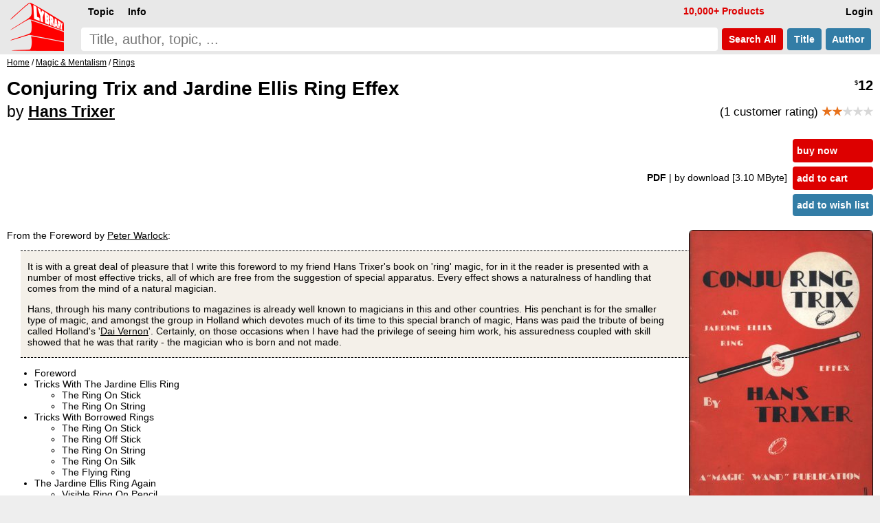

--- FILE ---
content_type: text/html; charset=UTF-8
request_url: https://www.lybrary.com/conjuring-trix-and-jardine-ellis-ring-effex-p-924014.html
body_size: 5763
content:
<!DOCTYPE HTML>
<html lang=en>
<head>
<meta name=viewport content="width=device-width, initial-scale=1">
<title>Conjuring Trix and Jardine Ellis Ring Effex by Hans Trixer : Lybrary.com</title><base href="https://www.lybrary.com/">
<link rel=stylesheet href="stylesheet.css">
<link rel="apple-touch-icon" sizes="180x180" href="apple-touch-icon.png">
<link rel=icon type="image/png" sizes="32x32" href="favicon-32x32.png">
<link rel=icon type="image/png" sizes="16x16" href="favicon-16x16.png">
<link rel=manifest href="site.webmanifest">
<link rel="mask-icon" href="safari-pinned-tab.svg" color="#ff0000">
<meta name="msapplication-TileColor" content="#2d89ef">
<meta name="theme-color" content="#090808"><meta property="og:type" content="product"><meta property="og:title" content="Conjuring Trix and Jardine Ellis Ring Effex by Hans Trixer"><meta name=description property="og:description" content="From the Foreword by Peter Warlock: It is with a great deal of pleasure that I write this foreword to my friend Hans Trixer&#039;s book on &#039;ring&#039; magic, for in it the reader is presented with a number of most effective tricks, all of which are free from the suggestion of special apparatus. Every effect shows..."><meta property="og:image" content="https://www.lybrary.com/images/conjuring-trix.jpg"><meta property="og:url" content="https://www.lybrary.com/conjuring-trix-and-jardine-ellis-ring-effex-p-924014.html"><meta property="og:site_name" content="Lybrary.com"><meta name="twitter:card" content="summary"><link rel=canonical href="https://www.lybrary.com/conjuring-trix-and-jardine-ellis-ring-effex-p-924014.html">
<style>
@media(min-width:1500px){picture>img{width:auto;height:800px}}@media(max-width:600px){picture>img{width:auto;height:180px}}
input[type=radio].selOpt:checked ~ span{background-color:#fdd}
.bundle{background:#e9f4fc}
.roman{list-style-type:lower-roman}
.col2{
	column-count:2;
	column-gap:3em}
@media (max-width: 800px){
	.col2{column-count: auto}
}
.thumbnail{
	object-fit: cover;
	max-width: 180px;
	max-height: 70px;
	cursor: pointer;
	opacity: 0.5;
	margin: 5px;
    border-radius: 6px;
	border: 1px solid black;
}
.thumbnail:hover{
	opacity:1;
}
.active{
	opacity:1;
}
#thumbnail-wrapper{
	contain: inline-size;
	min-height: 80px;
	align-items: center;
    margin: 0 0 0 15px;
}
.aisum{
	background:#f4fcff;
	padding:5px;
}
.aisum::before {
  content: "AI generated summary: ";
  font-size:smaller;
  font-style: italic;
  color:#333;
  display: block;
  padding-bottom:15px;
}
</style>
<!-- BEGIN MerchantWidget Code -->
<script id='merchantWidgetScript'
        src="https://www.gstatic.com/shopping/merchant/merchantwidget.js"
        defer>
</script>
<script>
merchantWidgetScript.addEventListener('load', function () {
	merchantwidget.start({position: 'RIGHT_BOTTOM'});
});
</script>
<!-- END MerchantWidget Code -->
</head>
<body><script defer src="includes/header.js"></script>
<div id=hdr><form name=quick_find action="search.php" method=get><table><tr>
<td rowspan=2><a href="/"><img src="images/magic-poker-chess-ebooks-lybrary-gr.png" srcset="images/magic-poker-chess-ebooks-lybrary-gr.2x.png 2x" alt="Lybrary.com: ebooks and download videos" width=78 height=70 id=sl></a></td>
<td colspan=4 class=w100>
<nav id=nav>
<ul class=menu>
<li id=loginb1><a href="login.php" rel=nofollow class=mbx>Login</a></li>
<li id=cob2><a href="checkout_shipping.php" class="mbx hl" rel=nofollow>Pay</a></li>
<li id=cartb1><a href="shopping_cart.php" class=mbx rel=nofollow>Cart<span class=smallText id=cartb1n></span></a></li>
<li style="float:left"><div class="mn-firstlevel mn-open" onclick="" id=c0><span class=mbx>Topic</span><ul class=mega id=ul0></ul></div></li>
<li style="float:left"><div class="mn-firstlevel mn-open" onclick="" id=cinfo2><span class=mbx>Info</span><ul class=mega id=ulinfo2></ul></div></li>
<li id=infox class="hl not600">10,000+ Products</li>
</ul>
<script>
cob2.style.visibility = 'hidden';
cartb1.style.visibility = 'hidden';
</script>
</nav>
</td></tr><tr>
<td class=w100><label for=sif id=sil>search phrase</label><input type=search name=keywords maxlength=256 placeholder="Title, author, topic, ..." id=sif size=40 required></td>
<td><button type=submit class="but2 butRe sc" style="margin-left:6px">&nbsp;Search<span class=notmobi> All</span>&nbsp;</button></td>
<td><button type=submit name=searchin value=title class="but2 butBl sc notmobi">&nbsp;Title&nbsp;</button></td>
<td style="padding-right:10px"><button type=submit name=searchin value=author class="but2 butBl sc notmobi">&nbsp;Author&nbsp;</button></td>
</tr></table></form></div>
<div id=bread itemscope itemtype="https://schema.org/BreadcrumbList"><span itemprop="itemListElement" itemscope itemtype="https://schema.org/ListItem"><a itemprop="item" href="/"><span itemprop="name">Home</span></a><meta itemprop="position" content="1"></span> / <span itemprop="itemListElement" itemscope itemtype="https://schema.org/ListItem"><a itemprop="item" href="magic-mentalism-c-21.html"><span itemprop="name">Magic &amp; Mentalism</span></a><meta itemprop="position" content="2"></span> / <span itemprop="itemListElement" itemscope itemtype="https://schema.org/ListItem"><a itemprop="item" href="magic-mentalism-rings-c-21_45.html"><span itemprop="name">Rings</span></a><meta itemprop="position" content="3"></span></div><div id=bdy><div itemscope itemtype="https://schema.org/Product"><form name="cart_quantity" action="conjuring-trix-and-jardine-ellis-ring-effex-p-924014.html?action=add_product" method="post"><div class=fll><h1 itemprop=name>Conjuring Trix and Jardine Ellis Ring Effex<br><span style="font-size:smaller"><span style="font-weight:normal">by</span> <a href="hans-trixer-m-579869.html">Hans Trixer</a></span></h1></div><div class="pageHeading ar flr pt10"><span itemprop=offers itemscope itemtype="https://schema.org/Offer"><meta itemprop=priceCurrency content=USD><meta itemprop=price content="12.00"><meta itemprop=availability content=InStock><meta itemprop=priceValidUntil content="2025-12-22"><span itemprop=hasMerchantReturnPolicy itemscope itemtype="https://schema.org/MerchantReturnPolicy"><meta itemprop=returnPolicyCategory content="https://schema.org/MerchantReturnFiniteReturnWindow"><meta itemprop=merchantReturnDays content=90><meta itemprop=applicableCountry content=US><meta itemprop=applicableCountry content=GB><meta itemprop=applicableCountry content=AU><meta itemprop=applicableCountry content=EU><meta itemprop=returnMethod content="https://schema.org/ReturnByMail"><meta itemprop=returnFees content="https://schema.org/FreeReturn"></span><span itemprop="shippingDetails" itemtype="https://schema.org/OfferShippingDetails" itemscope><span itemprop=shippingRate itemtype="https://schema.org/MonetaryAmount" itemscope><meta itemprop=value content=0><meta itemprop=currency content=USD></span><span itemprop=shippingDestination itemtype="https://schema.org/DefinedRegion" itemscope><meta itemprop=addressCountry content=US></span><span itemprop=deliveryTime itemtype="https://schema.org/ShippingDeliveryTime" itemscope><span itemprop=handlingTime itemtype="https://schema.org/QuantitativeValue" itemscope><meta itemprop=minValue content=0><meta itemprop=maxValue content=0><meta itemprop=unitCode content=DAY></span><span itemprop=transitTime itemtype="https://schema.org/QuantitativeValue" itemscope><meta itemprop=minValue content=0><meta itemprop=maxValue content=0><meta itemprop=unitCode content=DAY></span></span></span><meta itemprop=url content="conjuring-trix-and-jardine-ellis-ring-effex-p-924014.html"><span class=psy>$</span>12</span><p style="font-size:smaller;font-weight:normal">(1 customer rating) <span style="font-weight:bold" itemprop=aggregateRating itemscope itemtype="https://schema.org/AggregateRating"><meta itemprop=ratingCount content="1"><meta itemprop=ratingValue content="2.00"><span class=starf>&starf;&starf;</span><span class=star>&starf;&starf;&starf;</span></span></p></div><table class=w100>
<tr>
<td><table class=w100>
<tr>
<td class="ar w100 flr500">
<b>PDF </b><span class=notmobi>| by download<span class=notmobi> [3.10 MByte]</span> </span><input type=hidden name=id[1] value="9"> &nbsp; </td>
<td class="vt nowrap main flr500"><input type=hidden name=products_id value="924014"><input type=hidden name=source value="wishlist"><div id=ajax1><a href="javascript:ajax_cart_wishlist('buy_now_checkout');" class="but butRe" rel=nofollow>buy now</a><a href="javascript:ajax_cart_wishlist('add_to_cart');" class="but butRe" rel=nofollow>add to cart</a></div><button type=submit class="but butBl">add to wish list</button></td></tr></table></td></tr>
</table>
<div>
<div class=flr><picture>
<source  id=featured600px media="(max-width: 600px)" srcset="images/180/conjuring-trix.jpg, images/conjuring-trix.jpg 2.2x, images/800/conjuring-trix.jpg 4.4x"><source id=featured1500px media="(min-width: 1500px)" srcset="images/800/conjuring-trix.jpg, images/1600/conjuring-trix.jpg 2x"><img src="images/conjuring-trix.jpg" alt="Conjuring Trix and Jardine Ellis Ring Effex by Hans Trixer" width="266" height="400" srcset="images/800/conjuring-trix.jpg 2x, images/1600/conjuring-trix.jpg 4x" style="margin:0 0 0 20px;border-radius:6px;border:1px solid" id=featured itemprop=image></picture>
</div>
<script>
let srcset1 = document.getElementById('featured').srcset
let srcset1_media600px = document.getElementById('featured600px').srcset
let srcset1_media1500px = document.getElementById('featured1500px').srcset
let thumbnails = document.getElementsByClassName('thumbnail')
let activeImages = document.getElementsByClassName('active')
for (var i=0; i < thumbnails.length; i++){
    thumbnails[i].addEventListener('mouseover', function(){
        if (activeImages.length > 0){
            activeImages[0].classList.remove('active')
        }
        this.classList.add('active')
		let new_src = this.src.replace('/thumb/','/')
        document.getElementById('featured').src = new_src
        if (this.id == 'thumbnail1') {
            document.getElementById('featured').srcset = srcset1
            document.getElementById('featured600px').srcset = srcset1_media600px
            document.getElementById('featured1500px').srcset = srcset1_media1500px
        } else {
            document.getElementById('featured').srcset = new_src
            document.getElementById('featured600px').srcset = new_src
            document.getElementById('featured1500px').srcset = new_src
        }
    })
}
</script>
<div itemprop=description><p>From the Foreword by <a href="peter-warlock-m-5842.html">Peter Warlock</a>:
<div class=excerpt>
<p>It is with a great deal of pleasure that I write this foreword to my friend Hans Trixer's book on 'ring' magic, for in it the reader is presented with a number of most effective tricks, all of which are free from the suggestion of special apparatus. Every effect shows a naturalness of handling that comes from the mind of a natural magician.
<p>
Hans, through his many contributions to magazines is already well known to magicians in this and other countries. His penchant is for the smaller type of magic, and amongst the group in Holland which devotes much of its time to this special branch of magic, Hans was paid the tribute of being called Holland's '<a href="dai-vernon-m-147.html">Dai Vernon</a>'. Certainly, on those occasions when I have had the privilege of seeing him work, his assuredness coupled with skill showed that he was that rarity - the magician who is born and not made.
</div>
<ul>
<li>Foreword
<li>Tricks With The Jardine Ellis Ring
<ul>
<li>The Ring On Stick
<li>The Ring On String
</ul>
<li>Tricks With Borrowed Rings
<ul>
<li>The Ring On Stick
<li>The Ring Off Stick
<li>The Ring On String
<li>The Ring On Silk
<li>The Flying Ring
</ul>
<li>The Jardine Ellis Ring Again
<ul>
<li>Visible Ring On Pencil
</ul>
</ul>
<i>1st edition 1955, 39 pages; PDF 40 pages.</i><br><i>word count: 11686 which is equivalent to 46 standard pages of text</i></div><meta itemprop=sku content="924014"><meta itemprop=mpn content="924014"><div itemprop="brand" itemscope itemtype="http://schema.org/Brand"><meta itemprop=name content="Hans Trixer"></div><br style="clear:both"><div class=flr><a href="product_reviews_write.php?products_id=924014" class="but2 butBl" rel=nofollow>Write your own review</a></div><br style="clear:both"></div></form><script>
function scrollButtons(n){var t=document.querySelector("#"+n+' > input[type="radio"]:checked + label + .tab');t===null&&(t=document.querySelector("#"+n+" > .infs"));t!==null&&scrollDiv(t)}function scrollDiv(n){var t=n.id;n.scrollWidth>n.clientWidth?(document.querySelector("#"+t+" .rscroll").style.display=n.scrollLeft>0?"":"none",document.querySelector("#"+t+" .lscroll").style.display=Math.abs(n.scrollWidth-n.scrollLeft-n.clientWidth)<4?"none":""):(document.querySelector("#"+t+" .rscroll").style.display="none",document.querySelector("#"+t+" .lscroll").style.display="none")}window.addEventListener("load",function(){scrollButtons("infs1")});window.addEventListener("resize",()=>{scrollButtons("infs1")})
</script>
<div id=infs1 class=infs-cont style="clear:both"><h2 class=infs-h>Popular from Hans Trixer:</h2><div class=infs id=infs1_also style="height:260px" onscroll="scrollDiv(this)"><button class=rscroll onclick="document.getElementById('infs1_also').scrollLeft -= Math.round(window.innerWidth * 0.8);">&#x25C4;</button><button class=lscroll onclick="document.getElementById('infs1_also').scrollLeft += Math.round(window.innerWidth * 0.8);">&#x25BA;</button>&nbsp;&nbsp;<div class=card><a href="card-to-paper-wallet-p-923978.html" class=tt><img loading=lazy src="images/180/card-to-paper-wallet.jpg" alt="Card to Paper Wallet by Hans Trixer & Wolfgang Riebe" width=135 height=180 srcset="images/card-to-paper-wallet.jpg 2.2x" class=tt-img><div class=ttt style="max-width:125px"><b>Card to Paper Wallet</b><br>Hans Trixer &amp; Wolfgang Riebe<br><span class=psy>$</span>15 </div></a></div><div class=card><a href="trixers-tricky-tape-recorder-and-other-fables-p-924013.html" class=tt><img loading=lazy src="images/180/trixers-tricky-tape-recorder.jpg" alt="Trixer's Tricky Tape Recorder and other Fables by Hans Trixer" width=140 height=180 srcset="images/trixers-tricky-tape-recorder.jpg 2.2x" class=tt-img><div class=ttt style="max-width:130px"><b>Trixer&#039;s Tricky Tape Recorder and other Fables</b><br>Hans Trixer<br><span class=psy>$</span>10 <span class=starf>&starf;&starf;&starf;</span><span class=star>&starf;&starf;</span></div></a></div></div></div><div style="line-height:1.8;"><meta itemprop=itemCondition content=NewCondition></div></div></div>
<nav id=ftr>
<img usemap="#social" src="images/social-square.svg" loading=lazy alt="Social media links" width=122 height=32>
<map name=social>
<area shape=rect coords="0,0,27,32" href="https://www.x.com/lybrary" target="_blank" alt="Lybrary.com Twitter page">
<area shape=rect coords="30,0,58,32" href="https://www.facebook.com/lybrary" target="_blank" alt="Lybrary.com Facebook page">
<area shape=rect coords="62,0,90,32" href="https://www.youtube.com/lybrary" target="_blank" alt="Lybrary.com YouTube page">
<area shape=rect coords="94,0,122,32" href="https://www.pinterest.com/lybrary" target="_blank" alt="Lybrary.com Pinterest page">
</map>
<div id=cprt>&#169; 2025 Lybrary.com</div>
<ul class="multicoltopic alist2" style="padding-left:0px">
<li class=mct-li><b><a href="magic-c-21.html">Magic</a></b></li>
<li class=mct-li><b><a href="gambling-c-22.html">Gambling</a></b></li>
<li class=mct-li><b><a href="games-c-23.html">Games</a></b></li>
<li class=mct-li><b><a href="juggling-c-39.html">Juggling</a></b></li>
<li class=mct-li><b><a href="nonfiction-c-34.html">Nonfiction</a></b></li>
<li class=mct-li><b><a href="fiction-c-116.html">Fiction</a></b></li>
<li class=mct-li><b><a href="minitesla-c-4883.html">miniTesla</a></b></li>
<li class=mct-li><b><a href="arthur-dailey-photos-c-242.html">Arthur Dailey</a></b></li>
<li class=mct-li><b><a href="ernest-hemingway-c-1115.html">Ernest Hemingway</a></b></li>
<li class=mct-li><a href="news.html">Articles</a></li>
<li class=mct-li><a href="contact_us.php" rel="nofollow">Contact</a></li>
<li class=mct-li><a href="faq.html">FAQ</a></li>
<li class=mct-li><a href="policies.html">Policies</a></li>
<li class=mct-li><a href="reviews.php">Reviews</a></li>
<li class=mct-li><a href="testimonials.html">Testimonials</a></li>
<li class=mct-li><a href="sitemap.html">Site Map</a></li>
</ul>
</nav><script type="application/ld+json">{"@context": "https://schema.org","@type": "Book","@id": "924014","url": "conjuring-trix-and-jardine-ellis-ring-effex-p-924014.html","name": "Conjuring Trix and Jardine Ellis Ring Effex","author": [{"@type": "Person","name": "Hans Trixer","sameAs": "hans-trixer-m-579869.html"}],"workExample": [{"@type": "Book","@id": "924014","bookFormat": "http://schema.org/EBook","inLanguage": "en","url": "conjuring-trix-and-jardine-ellis-ring-effex-p-924014.html","potentialAction": {"@type": "ReadAction","target": {"@type": "EntryPoint","urlTemplate": "https://www.lybrary.com/conjuring-trix-and-jardine-ellis-ring-effex-p-924014.html"},"expectsAcceptanceOf": {"@type": "Offer","category": "purchase","price": 12,"priceCurrency": "USD"}}}]}</script></body>
<script>
//scroll on swipe infs
if ('ontouchstart' in window || navigator.maxTouchPoints > 0) {
	let startX = 0;
	let scrollStart = 0;
	let isSwiping = false;

	function swipestart(e) {
		if (e.touches.length > 1) return;
		startX = e.touches[0].clientX;
		scrollStart = e.currentTarget.scrollLeft;
		isSwiping = true;
	}

	function swipemove(e) {
		if (!isSwiping) return;
		const currentX = e.touches[0].clientX;
		const diffX = startX - currentX;

		// Apply the total delta from original position
		e.currentTarget.scrollLeft = scrollStart + diffX;

		// Prevent vertical scroll while swiping horizontally
		if (Math.abs(diffX) > 10) {
			e.preventDefault();
		}
	}

	function swipestop() {
		isSwiping = false;
	}

	const infs = document.querySelectorAll('.infs');
	infs.forEach(el => {
		el.addEventListener('touchstart', swipestart, { passive: true });
		el.addEventListener('touchmove', swipemove, { passive: false });
		el.addEventListener('touchend', swipestop);
	});
}
</script>
</html>


--- FILE ---
content_type: text/javascript
request_url: https://www.lybrary.com/includes/header.js
body_size: 5531
content:
function getCookieValue(n){var t=document.cookie.match("(^|[^;]+)\\s*"+n+"\\s*=\\s*([^;]+)");return t?decodeURIComponent(t.pop()):""}function htmlEntities(n){return String(n).replace(/&/g,"&amp;").replace(/</g,"&lt;").replace(/>/g,"&gt;").replace(/"/g,"&quot;")}function update_loginb1(){var t=document.getElementById("loginb1"),i,n;t!==null&&login_id!=""&&(i=htmlEntities(getCookieValue("fname")),n=account_menu.replaceAll("<li>","<li class=mg-li>"),n=n.replaceAll('">','" class=mg-a>'),n=n.replaceAll('" class=hl>','" class="mg-a hl">'),t.innerHTML='<a href="account.php" class=mbx>Account <span style="font-weight:normal" class=notmobi>('+i+")<\/span><\/a><ul class=mega>"+n+"<\/ul>")}function lsTest(){var n="test";try{return localStorage.setItem(n,n),localStorage.removeItem(n),!0}catch(t){return!1}}function add_scart(n){if(ls_exist===!0){var t=[];localStorage.getItem("scart")!==null&&(t=JSON.parse(localStorage.getItem("scart")));t.indexOf(n)<0&&t.push(n);localStorage.setItem("scart",JSON.stringify(t));update_cartb()}}function remove_scart(n){if(ls_exist===!0&&localStorage.getItem("scart")!==null){var t=JSON.parse(localStorage.getItem("scart")),i=t.indexOf(n);i>-1&&(t.splice(i,1),localStorage.setItem("scart",JSON.stringify(t)),update_cartb())}}function items_in_scart(){var n,t;return ls_exist===!0?(n=localStorage.getItem("scart"),n!==null?(t=JSON.parse(n),t.length):0):!1}function update_cartb(){var n=items_in_scart(),i,t;n!==!1&&(i=document.getElementById("cartb1n"),t=document.getElementById("cartn"),t!==null?(n>0?(t.innerHTML=" ("+n+")",document.getElementById("cob2").style.visibility="visible"):(t.innerHTML="",document.getElementById("cob2").style.visibility="hidden"),document.getElementById("cartb1").style.visibility="hidden"):i!==null&&(n>0?(i.innerHTML=" ("+n+")",document.getElementById("cartb1").style.visibility="visible",document.getElementById("cob2").style.visibility="visible"):(document.getElementById("cartb1").style.visibility="hidden",document.getElementById("cob2").style.visibility="hidden")))}function push_cart_to_server(){var r,t,n,i;login_id==""&&ls_exist&&(r=getCookieValue("cartn"),items_in_scart()!=r&&(t=JSON.parse(localStorage.getItem("scart")),n="",t!==null&&(n=t.join("-"),n=n.replace(/\{/g,"_"),n=n.replace(/\}/g,"~")),i=new XMLHttpRequest,i.open("GET","ajax_scart.php?scart="+n,!0),i.send(null)))}function ajax_cart_wishlist(n){var t=document.cart_quantity,f,a,h,c,l=0,e,o,s,u,r;for(i=0;i<t.length;i++)t[i].checked==!0&&(f=i),t[i].name.indexOf("id[")==0&&(l++,a=i);l==1&&(f=a);e="";o="";l>0&&(c=t[f].value,s=t[f].name,h=s.substring(s.indexOf("[")+1,s.indexOf("]")),e="&oid="+h+"&ovid="+c,o="{"+h+"}"+c);u=t.products_id.value;n=="buy_now_checkout"&&(add_scart(u+o),location.href="https://www.lybrary.com/product_info.php?action=buy_now_checkout&products_id="+u+e);n=="add_to_cart"&&add_scart(u+o);r=new XMLHttpRequest;r.onload=function(){switch(n){case"add_to_cart":document.getElementById("ajax1").outerHTML=r.responseText;break;case"add_to_wish":document.getElementById("ajax2").outerHTML=r.responseText}};r.open("GET","ajax_cart_wishlist.php?action="+n+"&pid="+u+e,!0);r.send(null)}function ajax_fm(n){if(n.target.id!=null){var i=n.target.id.substr(1),t=new XMLHttpRequest;t.onload=function(){var f=document.getElementById("ul"+i),r,n,u,e,o;for(f.innerHTML=t.responseText,r=f.childNodes,n=0;n<r.length;n++)r[n].nodeType==1&&(u=r[n].firstChild,u.tagName=="DIV"&&(u.addEventListener("mouseenter",ajax_fm,!1),e="WebkitAppearance"in document.documentElement.style,o=navigator.userAgent.indexOf("Safari")>-1,(e||o)&&u.addEventListener("mouseenter",showmenu,!1)));document.getElementById("c"+i).removeEventListener("mouseenter",ajax_fm,!1)};t.open("GET","menu/"+i+".html",!0);t.send(null)}}function showmenu(n){var r=n.target.id.substr(1),f="WebkitAppearance"in document.documentElement.style,e=navigator.userAgent.indexOf("Safari")>-1,u,t,i;if((f||e)&&n.target.tagName=="DIV"){if(r==0)return;el=document.getElementById("ul"+r);el_parent=el.parentElement.parentElement.parentElement;typeof el!="undefined"&&typeof el_parent!="undefined"&&(u=el_parent.getBoundingClientRect(),t=n.clientY,t===undefined&&(t=n.touches[0].clientY),spanbb=n.target.getBoundingClientRect(),t=Math.max(t,spanbb.top),t=Math.min(t,spanbb.bottom),i=t-u.top,i=Math.ceil((i-25)/24)*24+25,el.style.top=i+"px")}n.stopPropagation()}var login_id,account_menu,ls_exist;(function(n){var t,i={touchend:function(){}};for(t in i)n.addEventListener(t,i)})(document);login_id=getCookieValue("login");account_menu='<li><a href="account_edit.php">Account Information<\/a><\/li><li><a href="address_book.php">Address Book<\/a><\/li><li><a href="account_password.php">Password<\/a><\/li><li><a href="account_affiliate.php">Affiliate Earnings<\/a><\/li><li><a href="account_history.php">Order History<\/a><\/li><li><a href="account_digital_shelf.php" class=hl>Digital Shelf<\/a><\/li><li><a href="account_subscriptions.php">Subscriptions<\/a><\/li><li><a href="wishlist.php" class=hl>Wish List<\/a><\/li><li><a href="reviews.php?cid='+login_id+'">My Reviews<\/a><\/li><li><a href="account_recommend.php">Recommendations<\/a><\/li><li><a href="account_newsletters.php">Newsletter<\/a><\/li><li><a href="account_alerts.php">Alerts<\/a><\/li><li><a href="magic_locator.php" target="_blank">Magic Map<\/a><\/li><li><a href="account_knowledge_base.php" class=hl>MKB<\/a><\/li><li><a href="logout.php" class=hl>Logout<\/a><\/li>';ls_exist=lsTest();window.addEventListener("load",function(){update_cartb();update_loginb1()});push_cart_to_server();document.getElementById("c0").addEventListener("mouseenter",ajax_fm,!1);document.getElementById("cinfo2").addEventListener("mouseenter",ajax_fm,!1)